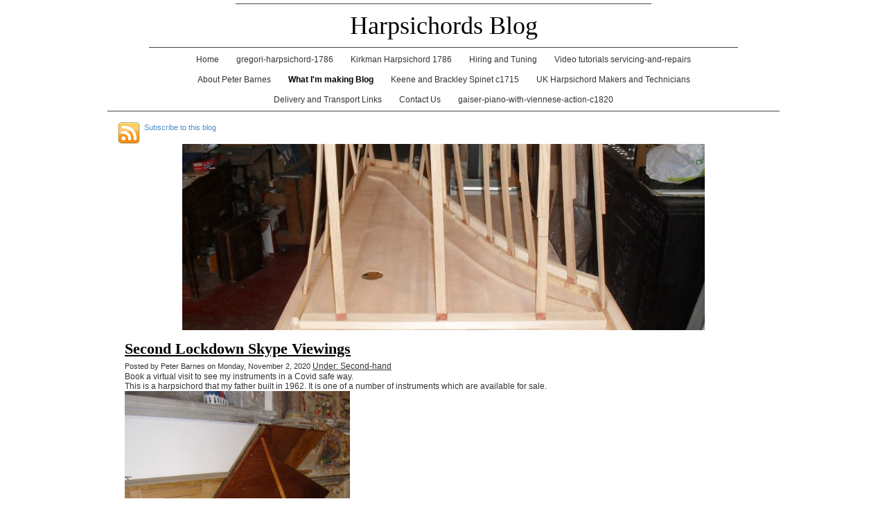

--- FILE ---
content_type: text/html; charset=utf-8
request_url: https://www.peterbarnesharpsichords.com/what-im-making-blog/second-lockdown-skype-viewings
body_size: 8078
content:
<!DOCTYPE html PUBLIC "-//W3C//DTD XHTML 1.0 Transitional//EN" "http://www.w3.org/TR/xhtml1/DTD/xhtml1-transitional.dtd">


<html xmlns="http://www.w3.org/1999/xhtml">
    <head>
        <meta http-equiv="content-type" content="text/html; charset=utf-8" />

  <base href="/" />

<title>Second Lockdown Skype Viewings</title>


  <link rel="alternate" type="application/rss+xml" title="Second Lockdown Skype Viewings RSS feed" href="what-im-making-blog.rss" />

<meta name="description" content="" />
<meta name="keywords" content="" />

  <link href="resources/SDC11268.JPG" rel="shortcut icon" type="image/x-icon" />
  <link href="resources/SDC11268.JPG" rel="icon" type="image/x-icon" />

  


  <style type="text/css" id="styleCSS">
    body{
    background-color:#FFFFFF;
    
    background-repeat:repeat;
    background-position:top left;
    background-attachment:;
    margin:0;
    padding:0;
    font-size:12px;
    font-family:'Trebuchet MS',Helvetica,sans-serif;
}

div.content_wrapper{
	width:970px;
	margin:0 auto;
	text-align:center;
}

div.sys_header{
	width:850px;
	margin: 0 auto;
}

div.ys_heading_wrapper{
    border-bottom:1px solid #444444;
}

div.ys_heading{
	width:600px;
	margin:5px auto 0;
	border-top: 1px solid #444444;
}

div.ys_heading h1, div.ys_heading h1 a, div.ys_heading h1:hover a{
	padding:10px;
    margin:0;
    text-decoration:none;
    color:#000000;
	font-family:Georgia, serif;
	font-weight:normal;
}

div.sys_navigation{
	width:850px;
	margin:0 auto;
}

div#menu{
	font-size:12px;	
}

div#menu ul{
    list-style:none;
    margin:0;
    padding:4px 0 0;
    voice-family: "\"}\"";
    voice-family:inherit;
}

div#menu ul li{
    display:inline;
}

div#menu ul li a{
    color:#333;
    display:inline-block;
    padding:6px 11px 9px 11px;
    text-decoration:none;
}

div#menu ul li a:hover{
    text-decoration:underline;
    color:#000;
}

div#menu ul li.selected a{
    font-weight:bold;
	color:#000;
}

div#menu2{
	font-size:11px;	
	width:920px;
	margin:3px auto;
}

div#menu2 ul{
    list-style:none;
    margin:0;
    padding:0;
    voice-family: "\"}\"";
    voice-family:inherit;
}

div#menu2 ul li{
    display:inline;
}

div#menu2 ul li a{
    color:#333;
    display:inline-block;
    padding:7px 6px;
    text-decoration:none;
}

div#menu2 ul li a:hover{
    text-decoration:underline;
    color:#000;
}

div#menu2 ul li.selected a{
    font-weight:bold;
	color:#000;
}

div#sys_banner{
	margin:15px auto;
	width:660px;
	height:370px;
}
div.content_wrapper2{
	width:970px;
	margin:0 auto;
	border-top:1px solid #444;
}

div#content_wrapper{
    min-height: 400px;
    margin: 0 auto;
}

div#content{
    margin:10px 10px 0 10px;
	text-align:left;
    min-height:200px;
}


div.ys_footer_wrap{
	margin:0 auto;
	padding:0;
	width:900px;
	font-size:10px;
	margin-bottom:15px;
}

div.ys_footer{
	margin:0 auto;
	padding:0;
}

div#menu3 {      
    border-top:1px solid #777;   
    margin:0 auto;
    width:900px;
    overflow:hidden;
}

 div#menu3 ul {     
	list-style:none;
    margin:0 auto;
    padding:5px 10px;
    text-align:center;
    width:900px;
    border-radius:none;
}

 div#menu3 ul li {     
	display:inline;
    float:none;
}

 div#menu3 ul li a {    
	color:#333333;
    text-decoration:none;
    display:inline-block;
    padding:5px 10px;
    list-style-position:outside;
    border-radius:none;
    font-family: 'Trebuchet MS',Helvetica,sans-serif;
  white-space:nowrap;
}

 div#menu3 ul li a:hover {     
	color:#000;
    text-decoration:none;
}

 div#menu3 ul li.selected a {     
	color:#000;
    text-decoration:underline;
}

/* Variables - only edit these */





body{
    font-family:'Trebuchet MS',Helvetica,sans-serif;
    font-size:12px;
    color:#333333;
}

a{
    color:#4B8DC9;
    text-decoration:underline;
}

a:hover{
    text-decoration:none;
    color:#4B8DC9
}

a img{border:none;}

p{
    margin: 0;
    padding: 5px 0;
}

h1 a, h2 a, h3 a, h4 a, h5 a, h6 a{color: #000000;}
h1 a:hover, h2 a:hover, h3 a:hover, h4 a:hover, h5 a:hover, h6 a:hover{color: #000000;}
h1, h2, h3, h4, h5, h6{
    color: #000000;
    margin: 5px 0;
    padding: 10px 0;
    font-family: Georgia, serif;
}

h1{font-size: 300%;}
h2{font-size: 180%;}
h3{font-size: 160%;}
h4{font-size: 140%;}
h5{font-size: 130%;}
h6{font-size: 100%;}
  </style>


<script src="//ajax.googleapis.com/ajax/libs/webfont/1.4.2/webfont.js" type="text/javascript"></script>

  
  <style type="text/css" id="styleOverrides">
    /* ======================
*
*  Site Style Settings
*
=========================*/
/* Paragraph text (p) */

.content p, #content p, .HTML_Default p, .Text_Default p, .sys_txt p, .sys_txt a, .sys_layout p, .sys_txt, .sys_layout  {
    font-family: "Trebuchet MS", Helvetica, sans-serif;
    
    font-size: 12px;
    color: #333333;
    line-height: normal;
    
    text-transform: none;
}

/* Navigation */
.sys_navigation a, .ys_menu_2, div#menu ul, div#menu ul li a, ul.sys_navigation li a, div.sys_navigation ul li.selected a, div.sys_navigation ul li a, #navigation li a, div.ys_menu ul a:link, div.ys_menu ul a:visited, div.ys_nav ul li a, #sys_banner ul li a {
    
    
    
    
    
    
    
    
}


/* Navigation:selected */
div.sys_navigation ul li.selected a, div#menu ul li.selected a, #navigation li.selected a, div.ys_menu ul li.selected a:link, div.ys_menu ul li.selected a:visited, div.ys_nav ul li.selected a, #sys_banner ul li.selected a {
    
}

/* Navigation:hover */
div.sys_navigation ul li a:hover, div#menu ul li a:hover, #navigation li a:hover, div.ys_menu ul a:hover, div.ys_nav ul li a:hover, div.ys_menu ul li a:hover, #sys_banner ul li a:hover {
    
}

/* Site Title */
#sys_heading, a#sys_heading, #sys_banner h1 a, #header h1 a, div#heading h1 a {
    
    
    
    
    
    
    
    
}

/* Hyperlinks (a, a:hover, a:visited) */






/* Headings (h2, h3, h4, h5, h6) */
.sys_layout h2, .sys_txt h2 {
    font-family: Georgia, serif;
    
    font-size: 21.6px;
    color: #000000;
    text-decoration: none solid rgb(0, 0, 0);
    
    line-height: normal;
    text-transform: none;
}

.sys_layout h2 a, .sys_layout h2 a:link, .sys_layout h2 a:hover, .sys_layout h2 a:visited {
    font-family: Georgia, serif;
    
    font-size: 21.6px;
    color: #000000;
    
    line-height: normal;
    text-transform: none;
}

.sys_layout h3, .sys_txt h3 {
    font-family: Georgia, serif;
    
    font-size: 19.2px;
    color: #000000;
    text-decoration: none solid rgb(0, 0, 0);
    
    line-height: normal;
    text-transform: none;
}

.sys_layout h3 a, .sys_layout h3 a:link, .sys_layout h3 a:hover, .sys_layout h3 a:visited {
    font-family: Georgia, serif;
    
    font-size: 19.2px;
    color: #000000;
    
    line-height: normal;
    text-transform: none;
}

.sys_layout h4, .sys_txt h4 {
    font-family: Georgia, serif;
    
    font-size: 16.8px;
    color: #000000;
    text-decoration: none solid rgb(0, 0, 0);
    
    line-height: normal;
    text-transform: none;
}

.sys_layout h4 a, .sys_layout h4 a:link, .sys_layout h4 a:hover, .sys_layout h4 a:visited {
    font-family: Georgia, serif;
    
    font-size: 16.8px;
    color: #000000;
    
    line-height: normal;
    text-transform: none;
}

.sys_layout h5, .sys_txt h5 {
    font-family: Georgia, serif;
    
    font-size: 15.6px;
    color: #000000;
    text-decoration: none solid rgb(0, 0, 0);
    
    line-height: normal;
    text-transform: none;
}

.sys_layout h5 a, .sys_layout h5 a:link, .sys_layout h5 a:hover, .sys_layout h5 a:visited {
    font-family: Georgia, serif;
    
    font-size: 15.6px;
    color: #000000;
    
    line-height: normal;
    text-transform: none;
}

.sys_layout h6, .sys_txt h6 {
    font-family: Georgia, serif;
    
    font-size: 12px;
    color: #000000;
    text-decoration: none solid rgb(0, 0, 0);
    
    line-height: normal;
    text-transform: none;
}

.sys_layout h6 a, .sys_layout h6 a:link, .sys_layout h6 a:hover, .sys_layout h6 a:visited {
    font-family: Georgia, serif;
    
    font-size: 12px;
    color: #000000;
    
    line-height: normal;
    text-transform: none;
}

/*button widget*/
.sys_layout .sys_button a, .sys_layout .sys_button a:link, .sys_layout .sys_button a:visited {
    display:inline-block;
    text-decoration: none;
}
.sys_layout .sys_button a:link, .sys_layout .sys_button a:visited {
    cursor:pointer;
}
.sys_layout .sys_button a {
    cursor:default;
}

.sys_layout .sys_button.square a, .sys_layout .sys_button.square a:link {
    border-radius:0px;
}
.sys_layout .sys_button.rounded a, .sys_layout .sys_button.rounded a:link {
    border-radius:3px;
}
.sys_layout .sys_button.pill a, .sys_layout .sys_button.pill a:link {
    border-radius:90px;
}

/*button sizes*/
.sys_layout .sys_button.small a, .sys_layout .sys_button.small a:link, .sys_layout .sys_button.small a:visited {font-size: 12px;padding-top:10px;padding-bottom:10px;padding-left:25px;padding-right:25px;}
.sys_layout .sys_button.medium a, .sys_layout .sys_button.medium a:link, .sys_layout .sys_button.medium a:visited {font-size: 15px;padding-top:15px;padding-bottom:15px;padding-left:37px;padding-right:37px;}
.sys_layout .sys_button.large a, .sys_layout .sys_button.large a:link, .sys_layout .sys_button.large a:visited {font-size: 20px;padding-top:20px;padding-bottom:20px;padding-left:50px;padding-right:50px;}

/*button styles:small*/
.sys_layout .sys_button.small.outline a, .sys_layout .sys_button.small.outline a:link {
    border-color:#333333;
    color: #333333;
    border-style: solid;
    border-width: 2px;
}
.sys_layout .sys_button.small.outline a:visited {
    color: #333333;
}
.sys_layout .sys_button.small.solid a, .sys_layout .sys_button.small.solid a:link {
    	background-color: #333333;

    color: #ffffff;
    border-color:#333333;
    border-style: solid;
    border-width: 2px;
}
.sys_layout .sys_button.small.solid a:visited {
    color: #ffffff;
}
.sys_layout .sys_button.small.outline a:hover {
    background-color: #333333;
    color: #ffffff;
    text-decoration: none;
}

/*button styles:medium*/
.sys_layout .sys_button.medium.outline a, .sys_layout .sys_button.medium.outline a:link {
    border-color:#333333;
    color: #333333;
    border-style: solid;
    border-width: 2px;
}
.sys_layout .sys_button.medium.outline a:visited {
    color: #333333;
}
.sys_layout .sys_button.medium.solid a, .sys_layout .sys_button.medium.solid a:link {
    	background-color: #333333;

    color: #ffffff;
    border-color:#333333;
    border-style: solid;
    border-width: 2px;
}
.sys_layout .sys_button.medium.solid a:visited {
    color: #ffffff;
}
.sys_layout .sys_button.medium.outline a:hover {
    background-color: #333333;
    color: #ffffff;
    text-decoration: none;
}
/*button styles:large*/
.sys_layout .sys_button.large.outline a, .sys_layout .sys_button.large.outline a:link {
    border-color:#333333;
    color: #333333;
    border-style: solid;
    border-width: 2px;
}
.sys_layout .sys_button.large.outline a:visited {
    color: #333333;
}
.sys_layout .sys_button.large.solid a, .sys_layout .sys_button.large.solid a:link {
    	background-color: #333333;

    color: #ffffff;
    border-color:#333333;
    border-style: solid;
    border-width: 2px;
}
.sys_layout .sys_button.large.solid a:visited {
    color: #ffffff;
}
.sys_layout .sys_button.large.outline a:hover {
    background-color: #333333;
    color: #ffffff;
    text-decoration: none;
}

.sys_layout .sys_button.solid a:hover {
    text-decoration: none;
    opacity: .8;
}  </style>

  



<script type="text/javascript" src="//ajax.googleapis.com/ajax/libs/jquery/1.11.1/jquery.min.js"></script>
<script type="text/javascript">window.jQuery || document.write('<script src="/components/bower_components/jquery/dist/jquery.js"><\/script>')</script>
<link rel="stylesheet" type="text/css" href="classes/commons/resources/flyoutmenu/flyoutmenu.css?1001144" />
<script type="text/javascript" src="classes/commons/resources/flyoutmenu/flyoutmenu.js?1001144"></script>
<link rel="stylesheet" type="text/css" href="classes/commons/resources/global/global.css?1001144" />


<script type="text/javascript">
  var swRegisterManager = {
    goals: [],
    add: function(swGoalRegister) {
      this.goals.push(swGoalRegister);
    },
    registerGoals: function() {
      while(this.goals.length) {
        this.goals.shift().call();
      }
    }
  };

  window.swPostRegister = swRegisterManager.registerGoals.bind(swRegisterManager);
</script>

  <link rel="stylesheet" type="text/css" href="classes/components/BlogRss/layouts/Default/Default.css?1001144" />
  
  <link rel="stylesheet" type="text/css" href="classes/components/Image/layouts/Default/Default.css?1001144" />
  
  <link rel="stylesheet" type="text/css" href="classes/components/BlogWidget/layouts/Default/Default.css?1001144" />
  
  <link rel="stylesheet" type="text/css" href="classes/components/BlogAuthor/layouts/Default/Default.css?1001144" />
  
  <link rel="stylesheet" type="text/css" href="classes/components/BlogSearchWidget/layouts/Default/Default.css?1001144" />
  
  <link rel="stylesheet" type="text/css" href="classes/components/BlogTags/layouts/Default/Default.css?1001144" />
  
  <link rel="stylesheet" type="text/css" href="classes/components/BlogCategories/layouts/Default/Default.css?1001144" />
  
  <link rel="stylesheet" type="text/css" href="classes/components/RecentPosts/layouts/Default/Default.css?1001144" />
  
  <link rel="stylesheet" type="text/css" href="classes/components/BlogArchive/layouts/Default/Default.css?1001144" />
  
  
  

    </head>
    <body>
        <div class="content_wrapper">
	
            <div class="sys_header">
	            <div class="ys_heading_wrapper">
    				<div class="ys_heading">
                        <h1><a id="sys_heading" href="./">Harpsichords Blog</a></h1>
    				</div>
                </div>

                <div class='sys_navigation'>
                    <div class="ys_nav" id="menu">
                        <div class="ys_nav_wrap">
                            <ul class='sys_navigation'>
			<li id="ys_menu_0" class="first"><a href="./" title="Home">Home</a></li>
			<li id="ys_menu_1"><a href="gregori-harpsichord-1786.php" title="gregori-harpsichord-1786">gregori-harpsichord-1786</a></li>
			<li id="ys_menu_2"><a href="kirchmann-harpsichord-1786.php" title="Kirkman Harpsichord 1786">Kirkman Harpsichord 1786</a></li>
			<li id="ys_menu_3"><a href="hiring-and-tuning.php" title="hiring-and-tuning">Hiring and Tuning</a></li>
			<li id="ys_menu_4"><a href="video-tutorials-servicing-and-repairs.php" title="Video tutorials servicing-and-repairs">Video tutorials servicing-and-repairs</a></li>
			<li id="ys_menu_5"><a href="about-peter-barnes.php" title="About Peter Barnes">About Peter Barnes</a></li>
			<li id="ys_menu_6" class="selected"><a href="what-im-making-blog.php" title="What I&#039;m making Blog">What I&#039;m making Blog</a></li>
			<li id="ys_menu_7"><a href="keene-and-brackley-spinet-c1715.php" title="Keene and Brackley spinet c1715">Keene and Brackley Spinet c1715</a></li>
			<li id="ys_menu_8"><a href="uk-harpsichord-makers-and-technicians.php" title="UK Harpsichord Makers and Technicians">UK Harpsichord Makers and Technicians</a></li>
			<li id="ys_menu_9"><a href="delivery-and-transport-links.php" title="Delivery and Transport Links">Delivery and Transport Links</a></li>
			<li id="ys_menu_10"><a href="contact-us-and-instrument-transport-links.php" title="contact-us-and-instrument transport-links">Contact Us</a></li>
			<li id="ys_menu_11" class="last"><a href="gaiser-piano-with-viennese-action-c1820.php" title="gaiser-piano-with-viennese-action-c1820">gaiser-piano-with-viennese-action-c1820</a></li>
			</ul>

                        </div>
                    </div>
                </div>


			</div>

            <div class="content_wrapper2">
                <div class="ys_nav_wrapper">
                    <div class="sys_navigation">
                                            </div>
                </div>
                <div id="content_wrapper">
				    <div id="content">
	                    <style media="screen">
  .layout_1-column {
    width: 100%;
    padding: 0;
    margin: 0;
  }

  .layout_1-column:after {
    content: "";
    display: table;
    clear: both;
  }

  .zone_top {
    margin: 0;
    padding: 5px;
    vertical-align: top;
    line-height: normal;
    min-width: 100px;
  }
</style>

<div class="layout_1-column sys_layout">
    <div id="layout_row1">
        <div id="sys_region_1" class="zone_top" ><div id="I26814c1550a542de839d6aa2bbcd44f6" style="display:block;clear: both;text-align:left;" class="BlogRss_Default"><div class="I_Blog_RSS" class="sys_txt">

  <a href="what-im-making-blog.rss" title="Subscribe to this blog" target="_blank" style="display:block; float:left; width:32px; height:32px">
    <img src="classes/components/BlogRss/resources/images/32x32Rss.png?1001144" alt="Subscribe to this blog" border="0" style="border:none;"/>
  </a>
    &nbsp;
  <a href="what-im-making-blog.rss" title="Subscribe to this blog" target="_blank">Subscribe to this blog</a>

  <div style="clear:left;height:1px;">&nbsp;</div>

</div></div><div id="Id0f8644049874b14b79a2920221fa1c9" style="display:block;clear: both;text-align:center;" class="Image_Default"><style>#Id0f8644049874b14b79a2920221fa1c9_img {-moz-box-sizing: border-box;-webkit-box-sizing: border-box;box-sizing: border-box;width: 754px;border:none;max-width: 100%;height: auto;}</style><img id="Id0f8644049874b14b79a2920221fa1c9_img" src="resources/SDC11830.JPG.cropped754x269o0%2C-139s766x590.JPG"  /></div><div id="I4f1eb85955cc402fb420e30b41305ee8" style="display:block;clear: both;text-align:left;margin:0 0 0 0;" class="BlogWidget_Default"><style type="text/css">
  .blog-pagination{
    padding-top:20px;
  }

  .float-left{
    float:left;
  }

  .float-right{
    float:right;
  }
</style>

<div class="sys_txt">

<div class="sys_blog">

<div class="post">

<h2><a href="what-im-making-blog/second-lockdown-skype-viewings" title="Second Lockdown Skype Viewings" target="_self">Second Lockdown Skype Viewings</a></h2>

<div style="font-size:11px;padding-left:5px;">Posted by Peter Barnes on Monday, November  2, 2020      <a href="what-im-making-blog/category/Second-hand" target="_self" title="View more in this category">Under: Second-hand</a>
  </div>


<div class="postcontent" style="height:auto;overflow:hidden;">
  Book a virtual visit to see my instruments in a Covid safe way.<br>This is a harpsichord that my father built in 1962. It is one of a number of instruments which are available for sale.<img src="resources/10.5.09 Hempsh &amp; JB 007.jpg" style="width:325px;" class="yui-img">
</div>

<p>
      In :          <a href="what-im-making-blog/category/Second-hand" target="_self" title="Browse by category: Second-hand">Second-hand</a>&nbsp;
      </p>

<div class="float-right">
      <a href="what-im-making-blog/baldwin-electric-harpsichord-c-1969" title="Next post: Baldwin Electric Harpsichord c.1969"><strong>Next post:</strong> Baldwin Electric...</a>
  </div>
<div class="float-left">
      <a href="what-im-making-blog/deliveries-and-collection-" title="Previous post: Deliveries and Collection."><strong>Previous post:</strong> Deliveries and...</a>
  </div>

<div style="clear:left;"></div>

<br />

  Tags:        <a href="what-im-making-blog/tag/harpsichords" target="_self" title="Browse by tag: harpsichords">harpsichords</a>&nbsp;
  
<div class="blog-pagination">
  <a href="what-im-making-blog.php" title="Back to posts" target="_self">&laquo; Back to posts</a>
</div>


      <br />

  

</div>

</div>

</div></div><div id="I330" style="display:block;clear: both;" class="Layout1_Default"><style>.column_I330 {width: 100%;-moz-box-sizing:border-box;-webkit-box-sizing: border-box;box-sizing:border-box;}.column_I330:after {content: "";display: table;clear: both;}.column_I330 .left {text-align: left;vertical-align: top;width: 50%;padding: 0;float: left;-moz-box-sizing: border-box;-webkit-box-sizing: border-box;box-sizing:border-box;}.column_I330 .right {vertical-align: top;width: 30%;padding: 0;float: left;-moz-box-sizing: border-box;-webkit-box-sizing: border-box;box-sizing: border-box;}</style><div class="column_I330 column_divider" ><div id="Left_I330" class="left" >&nbsp;</div><div id="Right_I330" class="right" ><div id="I332" style="display:block;clear: both;text-align:left;margin:0 0 0 0;" class="BlogAuthor_Default"><div class="sys_txt">

<div id="I_Blog_Author">

  
    <h2 class="blog_widget_title">About Me</h2>

  

  
    <table class="user-info-table" style="padding-top:5px;"  cellpadding="0" cellspacing="0">

          <tr>
        <td>Peter Barnes</td>
      </tr>
    
          <tr>
        <td>Bath, U.K.</td>
      </tr>
    
    </table>

    <br />

    <div class="info-container">
      Harpsichord Maker, restorer, repairer and vendor.
    </div>

    <div style="clear:both;height:1px;overflow:hidden;"></div>

  </div>

</div></div><div id="I331" style="display:block;clear: both;text-align:left;" class="BlogSearchWidget_Default">
<script type="text/javascript">
//<![CDATA[
  function doSearch40(){
    if(document.getElementById('blogSearchText40').value == ""){
      return false;
    }
    if(document.getElementById('blogSearchText40').value == "Search Posts"){
      return false;
    }

    var tmp = document.getElementById('blogSearchText40').value;

                                    document.getElementById('fsearch40').action = 'what-im-making-blog.search?q=' + encodeURIComponent(tmp);
        document.fsearch40.submit();
  }

  function checkKey40(e){
    var key = e.which||e.keyCode;
    if(key==13){
      document.getElementById('btnBlogSearch40').click();
    }
  }

  function doClear40(){
    if(document.getElementById('blogSearchText40').value == "Search Posts"){
      document.getElementById('blogSearchText40').value = "";
    }
  }

  function updateSubmitAction40() {

    var tmp = document.getElementById('blogSearchText40').value;
    document.getElementById('fsearch40').action = 'what-im-making-blog.search?q=' + encodeURIComponent(tmp);
  }
//]]>
</script>

<div class="sys_txt">

<div id="I_Blog_Search">
  <form method="POST" id="fsearch40" name="fsearch40" action="" >
  <label for="blogSearchText">
          <input type="text" class="text" onkeydown="javascript:updateSubmitAction40(); checkKey40(event);" onfocus="javascript:doClear40();" onclick="javascript:doClear40();" name="blogSearchText40" id="blogSearchText40" value="Search Posts" />
      </label>
<!-- onclick="javascript:doSearch();" -->
  <input type="button"  name="btnBlogSearch40" id="btnBlogSearch40" value="Search" onclick="javascript:doSearch40();" />
  </form>
</div>

</div></div><div id="I337" style="display:block;clear: both;text-align:left;margin:0 0 0 0;" class="BlogRss_Default"><div class="I_Blog_RSS" class="sys_txt">

  <a href="what-im-making-blog.rss" title="Subscribe to this blog" target="_blank" style="display:block; float:left; width:32px; height:32px">
    <img src="classes/components/BlogRss/resources/images/32x32Rss.png?1001144" alt="Subscribe to this blog" border="0" style="border:none;"/>
  </a>
    &nbsp;
  <a href="what-im-making-blog.rss" title="Subscribe to this blog" target="_blank">Subscribe to this blog</a>

  <div style="clear:left;height:1px;">&nbsp;</div>

</div></div><div id="I333" style="display:block;clear: both;text-align:left;" class="BlogTags_Default">
  <div id="I_Blog_Tags" class="sys_txt">

    <h2 class="blog_widget_title">Tags</h2>

    <div>
      <div style="padding-left:5px;"><div><a class="tag" href="what-im-making-blog/tag/delin" title="delin">delin</a></div><div><a class="tag" href="what-im-making-blog/tag/clavichord" title="clavichord">clavichord</a></div><div><a class="tag" href="what-im-making-blog/tag/double" title="double">double</a></div><div><a class="tag" href="what-im-making-blog/tag/harpsichord" title="harpsichord">harpsichord</a></div><div><a class="tag" href="what-im-making-blog/tag/english" title="english">english</a></div><div><a class="tag" href="what-im-making-blog/tag/flemish" title="flemish">flemish</a></div><div><a class="tag" href="what-im-making-blog/tag/zuckermann" title="zuckermann">zuckermann</a></div><div><a class="tag" href="what-im-making-blog/tag/hogwood" title="hogwood">hogwood</a></div><div><a class="tag" href="what-im-making-blog/tag/booth" title="booth">booth</a></div><div><a class="tag" href="what-im-making-blog/tag/chris" title="chris">chris</a></div><div><a class="tag" href="what-im-making-blog/tag/colin" title="colin">colin</a></div><div><a class="tag" href="what-im-making-blog/tag/dolmetsch" title="dolmetsch">dolmetsch</a></div><div><a class="tag" href="what-im-making-blog/tag/hass" title="hass">hass</a></div><div><a class="tag" href="what-im-making-blog/tag/italian" title="italian">italian</a></div><div><a class="tag" href="what-im-making-blog/tag/painting" title="painting">painting</a></div><div><a class="tag" href="what-im-making-blog/tag/soundboard" title="soundboard">soundboard</a></div><div><a class="tag" href="what-im-making-blog/tag/spinet" title="spinet">spinet</a></div><div><a class="tag" href="what-im-making-blog/tag/barnes" title="barnes">barnes</a></div><div><a class="tag" href="what-im-making-blog/tag/case" title="case">case</a></div><div><a class="tag" href="what-im-making-blog/tag/cedar" title="cedar">cedar</a></div><div><a class="tag" href="what-im-making-blog/tag/for" title="for">for</a></div><div><a class="tag" href="what-im-making-blog/tag/harpsichords" title="harpsichords">harpsichords</a></div><div><a class="tag" href="what-im-making-blog/tag/john" title="john">john</a></div><div><a class="tag" href="what-im-making-blog/tag/new" title="new">new</a></div><div><a class="tag" href="what-im-making-blog/tag/show" title="show">show</a></div><div><a class="tag" href="what-im-making-blog/tag/single" title="single">single</a></div><div><a class="tag" href="what-im-making-blog/tag/time" title="time">time</a></div><div><a class="tag" href="what-im-making-blog/tag/2014" title="2014">2014</a></div><div><a class="tag" href="what-im-making-blog/tag/and" title="and">and</a></div><div><a class="tag" href="what-im-making-blog/tag/armonico" title="armonico">armonico</a></div><div><a class="tag" href="what-im-making-blog/tag/auctions" title="auctions">auctions</a></div><div><a class="tag" href="what-im-making-blog/tag/baldwin" title="baldwin">baldwin</a></div><div><a class="tag" href="what-im-making-blog/tag/bass" title="bass">bass</a></div><div><a class="tag" href="what-im-making-blog/tag/broadwood" title="broadwood">broadwood</a></div><div><a class="tag" href="what-im-making-blog/tag/celini" title="celini">celini</a></div><div><a class="tag" href="what-im-making-blog/tag/chembalino" title="chembalino">chembalino</a></div><div><a class="tag" href="what-im-making-blog/tag/china" title="china">china</a></div><div><a class="tag" href="what-im-making-blog/tag/consort" title="consort">consort</a></div><div><a class="tag" href="what-im-making-blog/tag/corona" title="corona">corona</a></div><div><a class="tag" href="what-im-making-blog/tag/coston" title="coston">coston</a></div><div><a class="tag" href="what-im-making-blog/tag/delin double manual" title="delin double manual">delin double manual</a></div><div><a class="tag" href="what-im-making-blog/tag/devon" title="devon">devon</a></div><div><a class="tag" href="what-im-making-blog/tag/dolmetsch." title="dolmetsch.">dolmetsch.</a></div><div><a class="tag" href="what-im-making-blog/tag/double bass" title="double bass">double bass</a></div><div><a class="tag" href="what-im-making-blog/tag/endoscope" title="endoscope">endoscope</a></div><div><a class="tag" href="what-im-making-blog/tag/goble" title="goble">goble</a></div><div><a class="tag" href="what-im-making-blog/tag/greenwich" title="greenwich">greenwich</a></div><div><a class="tag" href="what-im-making-blog/tag/gregori" title="gregori">gregori</a></div><div><a class="tag" href="what-im-making-blog/tag/guess" title="guess">guess</a></div><div><a class="tag" href="what-im-making-blog/tag/harpsiord" title="harpsiord">harpsiord</a></div><div><a class="tag" href="what-im-making-blog/tag/hiring" title="hiring">hiring</a></div><div><a class="tag" href="what-im-making-blog/tag/instruments" title="instruments">instruments</a></div><div><a class="tag" href="what-im-making-blog/tag/iron" title="iron">iron</a></div><div><a class="tag" href="what-im-making-blog/tag/italian harpsichord" title="italian harpsichord">italian harpsichord</a></div><div><a class="tag" href="what-im-making-blog/tag/johnson" title="johnson">johnson</a></div><div><a class="tag" href="what-im-making-blog/tag/kit" title="kit">kit</a></div><div><a class="tag" href="what-im-making-blog/tag/london" title="london">london</a></div><div><a class="tag" href="what-im-making-blog/tag/marble" title="marble">marble</a></div><div><a class="tag" href="what-im-making-blog/tag/not" title="not">not</a></div><div><a class="tag" href="what-im-making-blog/tag/november2015" title="november2015">november2015</a></div><div><a class="tag" href="what-im-making-blog/tag/october2013sale" title="october2013sale">october2013sale</a></div><div><a class="tag" href="what-im-making-blog/tag/papers" title="papers">papers</a></div><div><a class="tag" href="what-im-making-blog/tag/paris" title="paris">paris</a></div><div><a class="tag" href="what-im-making-blog/tag/piano" title="piano">piano</a></div><div><a class="tag" href="what-im-making-blog/tag/raising bridge" title="raising bridge">raising bridge</a></div><div><a class="tag" href="what-im-making-blog/tag/red priest" title="red priest">red priest</a></div><div><a class="tag" href="what-im-making-blog/tag/renovation" title="renovation">renovation</a></div><div><a class="tag" href="what-im-making-blog/tag/repair" title="repair">repair</a></div><div><a class="tag" href="what-im-making-blog/tag/ruckers" title="ruckers">ruckers</a></div><div><a class="tag" href="what-im-making-blog/tag/sale" title="sale">sale</a></div><div><a class="tag" href="what-im-making-blog/tag/spare" title="spare">spare</a></div><div><a class="tag" href="what-im-making-blog/tag/split" title="split">split</a></div><div><a class="tag" href="what-im-making-blog/tag/square" title="square">square</a></div><div><a class="tag" href="what-im-making-blog/tag/stand" title="stand">stand</a></div><div><a class="tag" href="what-im-making-blog/tag/steel" title="steel">steel</a></div><div><a class="tag" href="what-im-making-blog/tag/student" title="student">student</a></div><div><a class="tag" href="what-im-making-blog/tag/total" title="total">total</a></div><div><a class="tag" href="what-im-making-blog/tag/transport" title="transport">transport</a></div><div><a class="tag" href="what-im-making-blog/tag/virus" title="virus">virus</a></div><div><a class="tag" href="what-im-making-blog/tag/volvo" title="volvo">volvo</a></div><div><a class="tag" href="what-im-making-blog/tag/warm" title="warm">warm</a></div><div><a class="tag" href="what-im-making-blog/tag/warning" title="warning">warning</a></div><div><a class="tag" href="what-im-making-blog/tag/weather" title="weather">weather</a></div><div><a class="tag" href="what-im-making-blog/tag/website" title="website">website</a></div><div><a class="tag" href="what-im-making-blog/tag/who?" title="who?">who?</a></div><div><a class="tag" href="what-im-making-blog/tag/workshop" title="workshop">workshop</a></div></div>
    </div>

  </div>

</div><div id="I334" style="display:block;clear: both;text-align:left;" class="BlogCategories_Default">
  <div id="I_Blog_Categories" class="sys_txt">

    <h2 class="blog_widget_title">Categories</h2>

    <ul>
            <li>
        <a href="what-im-making-blog/category/Antique%20Keyboard%20Instruments" target="_self" title="View posts by category">Antique Keyboard Instruments&nbsp;(9)</a>
      </li>
            <li>
        <a href="what-im-making-blog/category/Greenwich" target="_self" title="View posts by category">Greenwich&nbsp;(6)</a>
      </li>
            <li>
        <a href="what-im-making-blog/category/Harpsichord%20Dampers" target="_self" title="View posts by category">Harpsichord Dampers&nbsp;(1)</a>
      </li>
            <li>
        <a href="what-im-making-blog/category/Hirings" target="_self" title="View posts by category">Hirings&nbsp;(4)</a>
      </li>
            <li>
        <a href="what-im-making-blog/category/Leather%20and%20Delrin%20Plectra" target="_self" title="View posts by category">Leather and Delrin Plectra&nbsp;(1)</a>
      </li>
            <li>
        <a href="what-im-making-blog/category/New%20build" target="_self" title="View posts by category">New build&nbsp;(18)</a>
      </li>
            <li>
        <a href="what-im-making-blog/category/New%20Harpsichords" target="_self" title="View posts by category">New Harpsichords&nbsp;(7)</a>
      </li>
            <li>
        <a href="what-im-making-blog/category/sailing" target="_self" title="View posts by category">sailing&nbsp;(2)</a>
      </li>
            <li>
        <a href="what-im-making-blog/category/Second-hand" target="_self" title="View posts by category">Second-hand&nbsp;(33)</a>
      </li>
            <li>
        <a href="what-im-making-blog/category/Soundboard%20painting" target="_self" title="View posts by category">Soundboard painting&nbsp;(5)</a>
      </li>
            <li>
        <a href="what-im-making-blog/category/Soundboard%20repairs" target="_self" title="View posts by category">Soundboard repairs&nbsp;(3)</a>
      </li>
            <li>
        <a href="what-im-making-blog/category/String%20replacement" target="_self" title="View posts by category">String replacement&nbsp;(3)</a>
      </li>
            <li>
        <a href="what-im-making-blog/category/Weather" target="_self" title="View posts by category">Weather&nbsp;(2)</a>
      </li>
            <li>
        <a href="what-im-making-blog/category/working%20on..." target="_self" title="View posts by category">working on...&nbsp;(26)</a>
      </li>
          </ul>

  </div>

</div><div id="I335" style="display:block;clear: both;text-align:left;" class="RecentPosts_Default">
  <div id="I_Blog_Recentposts" class="sys_txt">

    <h2 class="blog_widget_title">Recent Posts </h2>

    <ul>
            <li>
        <a href="what-im-making-blog/flemish-single-renovation" title="Flemish Single renovation" target="_self">Flemish Single renovation</a>
      </li>
            <li>
        <a href="what-im-making-blog/colin-booth-italian-harpsichord-renovation-" title="Colin Booth Italian Harpsichord renovation." target="_self">Colin Booth Italian Harpsichord renovation.</a>
      </li>
            <li>
        <a href="what-im-making-blog/john-barnes-1962-peter-barnes-2022-" title="John Barnes 1962, Peter Barnes 2022." target="_self">John Barnes 1962, Peter Barnes 2022.</a>
      </li>
            <li>
        <a href="what-im-making-blog/italian-harpsichord-by-peter-stephens" title="Italian Harpsichord by Peter Stephens" target="_self">Italian Harpsichord by Peter Stephens</a>
      </li>
            <li>
        <a href="what-im-making-blog/1927-dolmetsch-spinet-meets-a-1956-sibling-" title="1927 Dolmetsch Spinet meets a 1956 sibling!" target="_self">1927 Dolmetsch Spinet meets a 1956 sibling!</a>
      </li>
          </ul>

  </div>

</div><div id="I336" style="display:block;clear: both;text-align:left;" class="BlogArchive_Default">
<div id="I_Blog_Archive" class="sys_txt">

  <h2 class="blog_widget_title">Blog Archive</h2>

  <ul>
        <li>
      <a href="what-im-making-blog/archive/2011/November" target="_self" title="View posts from November 2011">November&nbsp;2011</a>
    </li>
        <li>
      <a href="what-im-making-blog/archive/2011/December" target="_self" title="View posts from December 2011">December&nbsp;2011</a>
    </li>
        <li>
      <a href="what-im-making-blog/archive/2012/January" target="_self" title="View posts from January 2012">January&nbsp;2012</a>
    </li>
        <li>
      <a href="what-im-making-blog/archive/2012/February" target="_self" title="View posts from February 2012">February&nbsp;2012</a>
    </li>
        <li>
      <a href="what-im-making-blog/archive/2012/March" target="_self" title="View posts from March 2012">March&nbsp;2012</a>
    </li>
        <li>
      <a href="what-im-making-blog/archive/2012/April" target="_self" title="View posts from April 2012">April&nbsp;2012</a>
    </li>
        <li>
      <a href="what-im-making-blog/archive/2012/May" target="_self" title="View posts from May 2012">May&nbsp;2012</a>
    </li>
        <li>
      <a href="what-im-making-blog/archive/2012/August" target="_self" title="View posts from August 2012">August&nbsp;2012</a>
    </li>
        <li>
      <a href="what-im-making-blog/archive/2012/September" target="_self" title="View posts from September 2012">September&nbsp;2012</a>
    </li>
        <li>
      <a href="what-im-making-blog/archive/2012/November" target="_self" title="View posts from November 2012">November&nbsp;2012</a>
    </li>
        <li>
      <a href="what-im-making-blog/archive/2013/March" target="_self" title="View posts from March 2013">March&nbsp;2013</a>
    </li>
        <li>
      <a href="what-im-making-blog/archive/2013/April" target="_self" title="View posts from April 2013">April&nbsp;2013</a>
    </li>
        <li>
      <a href="what-im-making-blog/archive/2013/May" target="_self" title="View posts from May 2013">May&nbsp;2013</a>
    </li>
        <li>
      <a href="what-im-making-blog/archive/2013/August" target="_self" title="View posts from August 2013">August&nbsp;2013</a>
    </li>
        <li>
      <a href="what-im-making-blog/archive/2013/September" target="_self" title="View posts from September 2013">September&nbsp;2013</a>
    </li>
        <li>
      <a href="what-im-making-blog/archive/2013/October" target="_self" title="View posts from October 2013">October&nbsp;2013</a>
    </li>
        <li>
      <a href="what-im-making-blog/archive/2013/November" target="_self" title="View posts from November 2013">November&nbsp;2013</a>
    </li>
        <li>
      <a href="what-im-making-blog/archive/2013/December" target="_self" title="View posts from December 2013">December&nbsp;2013</a>
    </li>
        <li>
      <a href="what-im-making-blog/archive/2014/March" target="_self" title="View posts from March 2014">March&nbsp;2014</a>
    </li>
        <li>
      <a href="what-im-making-blog/archive/2014/April" target="_self" title="View posts from April 2014">April&nbsp;2014</a>
    </li>
        <li>
      <a href="what-im-making-blog/archive/2014/July" target="_self" title="View posts from July 2014">July&nbsp;2014</a>
    </li>
        <li>
      <a href="what-im-making-blog/archive/2014/October" target="_self" title="View posts from October 2014">October&nbsp;2014</a>
    </li>
        <li>
      <a href="what-im-making-blog/archive/2014/November" target="_self" title="View posts from November 2014">November&nbsp;2014</a>
    </li>
        <li>
      <a href="what-im-making-blog/archive/2014/December" target="_self" title="View posts from December 2014">December&nbsp;2014</a>
    </li>
        <li>
      <a href="what-im-making-blog/archive/2015/February" target="_self" title="View posts from February 2015">February&nbsp;2015</a>
    </li>
        <li>
      <a href="what-im-making-blog/archive/2015/March" target="_self" title="View posts from March 2015">March&nbsp;2015</a>
    </li>
        <li>
      <a href="what-im-making-blog/archive/2015/April" target="_self" title="View posts from April 2015">April&nbsp;2015</a>
    </li>
        <li>
      <a href="what-im-making-blog/archive/2015/July" target="_self" title="View posts from July 2015">July&nbsp;2015</a>
    </li>
        <li>
      <a href="what-im-making-blog/archive/2015/August" target="_self" title="View posts from August 2015">August&nbsp;2015</a>
    </li>
        <li>
      <a href="what-im-making-blog/archive/2015/September" target="_self" title="View posts from September 2015">September&nbsp;2015</a>
    </li>
        <li>
      <a href="what-im-making-blog/archive/2015/October" target="_self" title="View posts from October 2015">October&nbsp;2015</a>
    </li>
        <li>
      <a href="what-im-making-blog/archive/2015/November" target="_self" title="View posts from November 2015">November&nbsp;2015</a>
    </li>
        <li>
      <a href="what-im-making-blog/archive/2016/February" target="_self" title="View posts from February 2016">February&nbsp;2016</a>
    </li>
        <li>
      <a href="what-im-making-blog/archive/2016/March" target="_self" title="View posts from March 2016">March&nbsp;2016</a>
    </li>
        <li>
      <a href="what-im-making-blog/archive/2016/November" target="_self" title="View posts from November 2016">November&nbsp;2016</a>
    </li>
        <li>
      <a href="what-im-making-blog/archive/2016/December" target="_self" title="View posts from December 2016">December&nbsp;2016</a>
    </li>
        <li>
      <a href="what-im-making-blog/archive/2017/July" target="_self" title="View posts from July 2017">July&nbsp;2017</a>
    </li>
        <li>
      <a href="what-im-making-blog/archive/2017/August" target="_self" title="View posts from August 2017">August&nbsp;2017</a>
    </li>
        <li>
      <a href="what-im-making-blog/archive/2017/October" target="_self" title="View posts from October 2017">October&nbsp;2017</a>
    </li>
        <li>
      <a href="what-im-making-blog/archive/2018/August" target="_self" title="View posts from August 2018">August&nbsp;2018</a>
    </li>
        <li>
      <a href="what-im-making-blog/archive/2018/November" target="_self" title="View posts from November 2018">November&nbsp;2018</a>
    </li>
        <li>
      <a href="what-im-making-blog/archive/2018/December" target="_self" title="View posts from December 2018">December&nbsp;2018</a>
    </li>
        <li>
      <a href="what-im-making-blog/archive/2019/May" target="_self" title="View posts from May 2019">May&nbsp;2019</a>
    </li>
        <li>
      <a href="what-im-making-blog/archive/2019/June" target="_self" title="View posts from June 2019">June&nbsp;2019</a>
    </li>
        <li>
      <a href="what-im-making-blog/archive/2019/July" target="_self" title="View posts from July 2019">July&nbsp;2019</a>
    </li>
        <li>
      <a href="what-im-making-blog/archive/2019/August" target="_self" title="View posts from August 2019">August&nbsp;2019</a>
    </li>
        <li>
      <a href="what-im-making-blog/archive/2020/March" target="_self" title="View posts from March 2020">March&nbsp;2020</a>
    </li>
        <li>
      <a href="what-im-making-blog/archive/2020/April" target="_self" title="View posts from April 2020">April&nbsp;2020</a>
    </li>
        <li>
      <a href="what-im-making-blog/archive/2020/May" target="_self" title="View posts from May 2020">May&nbsp;2020</a>
    </li>
        <li>
      <a href="what-im-making-blog/archive/2020/June" target="_self" title="View posts from June 2020">June&nbsp;2020</a>
    </li>
        <li>
      <a href="what-im-making-blog/archive/2020/September" target="_self" title="View posts from September 2020">September&nbsp;2020</a>
    </li>
        <li>
      <a href="what-im-making-blog/archive/2020/October" target="_self" title="View posts from October 2020">October&nbsp;2020</a>
    </li>
        <li>
      <a href="what-im-making-blog/archive/2020/November" target="_self" title="View posts from November 2020">November&nbsp;2020</a>
    </li>
        <li>
      <a href="what-im-making-blog/archive/2021/January" target="_self" title="View posts from January 2021">January&nbsp;2021</a>
    </li>
        <li>
      <a href="what-im-making-blog/archive/2021/March" target="_self" title="View posts from March 2021">March&nbsp;2021</a>
    </li>
        <li>
      <a href="what-im-making-blog/archive/2021/June" target="_self" title="View posts from June 2021">June&nbsp;2021</a>
    </li>
        <li>
      <a href="what-im-making-blog/archive/2021/September" target="_self" title="View posts from September 2021">September&nbsp;2021</a>
    </li>
        <li>
      <a href="what-im-making-blog/archive/2022/January" target="_self" title="View posts from January 2022">January&nbsp;2022</a>
    </li>
        <li>
      <a href="what-im-making-blog/archive/2022/March" target="_self" title="View posts from March 2022">March&nbsp;2022</a>
    </li>
        <li>
      <a href="what-im-making-blog/archive/2023/January" target="_self" title="View posts from January 2023">January&nbsp;2023</a>
    </li>
        <li>
      <a href="what-im-making-blog/archive/2023/December" target="_self" title="View posts from December 2023">December&nbsp;2023</a>
    </li>
      </ul>

</div>

</div></div></div></div></div>
    </div>
</div>
				    </div>
                </div>
            </div>

		    <div class="ys_footer_wrap">
			  <div class="ys_footer">
				<div class="ys_bottom_nav" id="menu3">
				   <ul class='sys_navigation'>
			<li id="ys_menu_0" class="first"><a href="./" title="Home">Home</a></li>
			<li id="ys_menu_1"><a href="gregori-harpsichord-1786.php" title="gregori-harpsichord-1786">gregori-harpsichord-1786</a></li>
			<li id="ys_menu_2"><a href="kirchmann-harpsichord-1786.php" title="Kirkman Harpsichord 1786">Kirkman Harpsichord 1786</a></li>
			<li id="ys_menu_3"><a href="hiring-and-tuning.php" title="hiring-and-tuning">Hiring and Tuning</a></li>
			<li id="ys_menu_4"><a href="video-tutorials-servicing-and-repairs.php" title="Video tutorials servicing-and-repairs">Video tutorials servicing-and-repairs</a></li>
			<li id="ys_menu_5"><a href="about-peter-barnes.php" title="About Peter Barnes">About Peter Barnes</a></li>
			<li id="ys_menu_6" class="selected"><a href="what-im-making-blog.php" title="What I&#039;m making Blog">What I&#039;m making Blog</a></li>
			<li id="ys_menu_7"><a href="keene-and-brackley-spinet-c1715.php" title="Keene and Brackley spinet c1715">Keene and Brackley Spinet c1715</a></li>
			<li id="ys_menu_8"><a href="uk-harpsichord-makers-and-technicians.php" title="UK Harpsichord Makers and Technicians">UK Harpsichord Makers and Technicians</a></li>
			<li id="ys_menu_9"><a href="delivery-and-transport-links.php" title="Delivery and Transport Links">Delivery and Transport Links</a></li>
			<li id="ys_menu_10"><a href="contact-us-and-instrument-transport-links.php" title="contact-us-and-instrument transport-links">Contact Us</a></li>
			<li id="ys_menu_11" class="last"><a href="gaiser-piano-with-viennese-action-c1820.php" title="gaiser-piano-with-viennese-action-c1820">gaiser-piano-with-viennese-action-c1820</a></li>
			</ul>

				</div>
			  </div>
		    </div>


        </div>
    
<script type="text/javascript" id="site_analytics_tracking" data-id="8a4986ca21b1f6510121b4e0a060403a" data-user="8a4986cb21b1eef90121b4dd2ef34f30" data-partner="YOLA" data-url="//analytics.yolacdn.net/tracking-v2.js">
  var _yts = _yts || [];
  var tracking_tag = document.getElementById('site_analytics_tracking');
  _yts.push(["_siteId", tracking_tag.getAttribute('data-id')]);
  _yts.push(["_userId", tracking_tag.getAttribute('data-user')]);
  _yts.push(["_partnerId", tracking_tag.getAttribute('data-partner')]);
  _yts.push(["_trackPageview"]);
  (function() {
    var yts = document.createElement("script");
    yts.type = "text/javascript";
    yts.async = true;
    yts.src = document.getElementById('site_analytics_tracking').getAttribute('data-url');
    (document.getElementsByTagName("head")[0] || document.getElementsByTagName("body")[0]).appendChild(yts);
  })();
</script>


<!-- template: Anri_SimplicityNB  -->
    <script defer src="https://static.cloudflareinsights.com/beacon.min.js/vcd15cbe7772f49c399c6a5babf22c1241717689176015" integrity="sha512-ZpsOmlRQV6y907TI0dKBHq9Md29nnaEIPlkf84rnaERnq6zvWvPUqr2ft8M1aS28oN72PdrCzSjY4U6VaAw1EQ==" data-cf-beacon='{"version":"2024.11.0","token":"bb76cff2ce5948d9873db77a7557aedf","r":1,"server_timing":{"name":{"cfCacheStatus":true,"cfEdge":true,"cfExtPri":true,"cfL4":true,"cfOrigin":true,"cfSpeedBrain":true},"location_startswith":null}}' crossorigin="anonymous"></script>
</body>
</html>